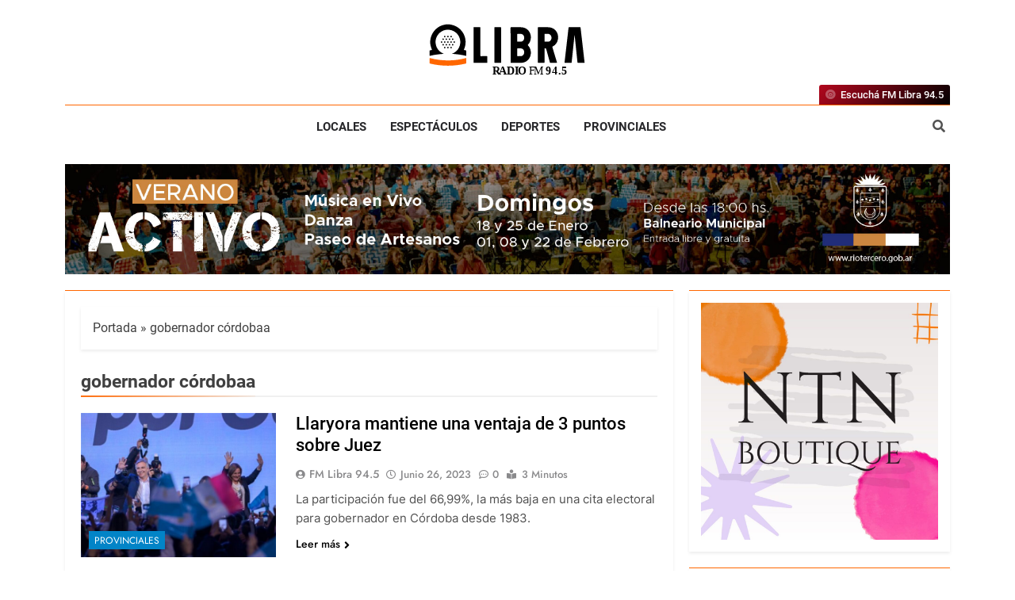

--- FILE ---
content_type: text/html; charset=UTF-8
request_url: https://radiolalibra.com.ar/etiqueta/gobernador-cordobaa/
body_size: 16795
content:
<!doctype html>
<html lang="es">
<head>
	<meta charset="UTF-8">
	<meta name="viewport" content="width=device-width, initial-scale=1">
	<link rel="profile" href="https://gmpg.org/xfn/11">
	<meta name='robots' content='index, follow, max-image-preview:large, max-snippet:-1, max-video-preview:-1' />
	<style>img:is([sizes="auto" i], [sizes^="auto," i]) { contain-intrinsic-size: 3000px 1500px }</style>
	
	<!-- This site is optimized with the Yoast SEO plugin v20.12 - https://yoast.com/wordpress/plugins/seo/ -->
	<title>gobernador córdobaa archivos - Radio FM Libra 94.5</title>
	<link rel="canonical" href="https://radiolalibra.com.ar/etiqueta/gobernador-cordobaa/" />
	<meta property="og:locale" content="es_ES" />
	<meta property="og:type" content="article" />
	<meta property="og:title" content="gobernador córdobaa archivos - Radio FM Libra 94.5" />
	<meta property="og:url" content="https://radiolalibra.com.ar/etiqueta/gobernador-cordobaa/" />
	<meta property="og:site_name" content="Radio FM Libra 94.5" />
	<meta name="twitter:card" content="summary_large_image" />
	<script type="application/ld+json" class="yoast-schema-graph">{"@context":"https://schema.org","@graph":[{"@type":"CollectionPage","@id":"https://radiolalibra.com.ar/etiqueta/gobernador-cordobaa/","url":"https://radiolalibra.com.ar/etiqueta/gobernador-cordobaa/","name":"gobernador córdobaa archivos - Radio FM Libra 94.5","isPartOf":{"@id":"https://radiolalibra.com.ar/#website"},"primaryImageOfPage":{"@id":"https://radiolalibra.com.ar/etiqueta/gobernador-cordobaa/#primaryimage"},"image":{"@id":"https://radiolalibra.com.ar/etiqueta/gobernador-cordobaa/#primaryimage"},"thumbnailUrl":"https://radiolalibra.com.ar/wp-content/uploads/2023/06/FzhycbUWwAAkzxw.jpg","breadcrumb":{"@id":"https://radiolalibra.com.ar/etiqueta/gobernador-cordobaa/#breadcrumb"},"inLanguage":"es"},{"@type":"ImageObject","inLanguage":"es","@id":"https://radiolalibra.com.ar/etiqueta/gobernador-cordobaa/#primaryimage","url":"https://radiolalibra.com.ar/wp-content/uploads/2023/06/FzhycbUWwAAkzxw.jpg","contentUrl":"https://radiolalibra.com.ar/wp-content/uploads/2023/06/FzhycbUWwAAkzxw.jpg","width":680,"height":452,"caption":"martín llaryora"},{"@type":"BreadcrumbList","@id":"https://radiolalibra.com.ar/etiqueta/gobernador-cordobaa/#breadcrumb","itemListElement":[{"@type":"ListItem","position":1,"name":"Portada","item":"https://radiolalibra.com.ar/"},{"@type":"ListItem","position":2,"name":"gobernador córdobaa"}]},{"@type":"WebSite","@id":"https://radiolalibra.com.ar/#website","url":"https://radiolalibra.com.ar/","name":"Radio FM Libra 94.5","description":"","publisher":{"@id":"https://radiolalibra.com.ar/#organization"},"potentialAction":[{"@type":"SearchAction","target":{"@type":"EntryPoint","urlTemplate":"https://radiolalibra.com.ar/?s={search_term_string}"},"query-input":"required name=search_term_string"}],"inLanguage":"es"},{"@type":"Organization","@id":"https://radiolalibra.com.ar/#organization","name":"Radio FM Libra 94.5","url":"https://radiolalibra.com.ar/","logo":{"@type":"ImageObject","inLanguage":"es","@id":"https://radiolalibra.com.ar/#/schema/logo/image/","url":"https://radiolalibra.com.ar/wp-content/uploads/2023/06/LogoHorizontal-1.svg","contentUrl":"https://radiolalibra.com.ar/wp-content/uploads/2023/06/LogoHorizontal-1.svg","width":386,"height":125,"caption":"Radio FM Libra 94.5"},"image":{"@id":"https://radiolalibra.com.ar/#/schema/logo/image/"}}]}</script>
	<!-- / Yoast SEO plugin. -->


<link rel='dns-prefetch' href='//www.googletagmanager.com' />
<link rel='dns-prefetch' href='//fonts.googleapis.com' />
<link rel='dns-prefetch' href='//pagead2.googlesyndication.com' />
<link rel="alternate" type="application/rss+xml" title="Radio FM Libra 94.5 &raquo; Feed" href="https://radiolalibra.com.ar/feed/" />
<link rel="alternate" type="application/rss+xml" title="Radio FM Libra 94.5 &raquo; Feed de los comentarios" href="https://radiolalibra.com.ar/comments/feed/" />
<link rel="alternate" type="application/rss+xml" title="Radio FM Libra 94.5 &raquo; Etiqueta gobernador córdobaa del feed" href="https://radiolalibra.com.ar/etiqueta/gobernador-cordobaa/feed/" />
<script>
window._wpemojiSettings = {"baseUrl":"https:\/\/s.w.org\/images\/core\/emoji\/16.0.1\/72x72\/","ext":".png","svgUrl":"https:\/\/s.w.org\/images\/core\/emoji\/16.0.1\/svg\/","svgExt":".svg","source":{"concatemoji":"https:\/\/radiolalibra.com.ar\/wp-includes\/js\/wp-emoji-release.min.js?ver=6.8.3"}};
/*! This file is auto-generated */
!function(s,n){var o,i,e;function c(e){try{var t={supportTests:e,timestamp:(new Date).valueOf()};sessionStorage.setItem(o,JSON.stringify(t))}catch(e){}}function p(e,t,n){e.clearRect(0,0,e.canvas.width,e.canvas.height),e.fillText(t,0,0);var t=new Uint32Array(e.getImageData(0,0,e.canvas.width,e.canvas.height).data),a=(e.clearRect(0,0,e.canvas.width,e.canvas.height),e.fillText(n,0,0),new Uint32Array(e.getImageData(0,0,e.canvas.width,e.canvas.height).data));return t.every(function(e,t){return e===a[t]})}function u(e,t){e.clearRect(0,0,e.canvas.width,e.canvas.height),e.fillText(t,0,0);for(var n=e.getImageData(16,16,1,1),a=0;a<n.data.length;a++)if(0!==n.data[a])return!1;return!0}function f(e,t,n,a){switch(t){case"flag":return n(e,"\ud83c\udff3\ufe0f\u200d\u26a7\ufe0f","\ud83c\udff3\ufe0f\u200b\u26a7\ufe0f")?!1:!n(e,"\ud83c\udde8\ud83c\uddf6","\ud83c\udde8\u200b\ud83c\uddf6")&&!n(e,"\ud83c\udff4\udb40\udc67\udb40\udc62\udb40\udc65\udb40\udc6e\udb40\udc67\udb40\udc7f","\ud83c\udff4\u200b\udb40\udc67\u200b\udb40\udc62\u200b\udb40\udc65\u200b\udb40\udc6e\u200b\udb40\udc67\u200b\udb40\udc7f");case"emoji":return!a(e,"\ud83e\udedf")}return!1}function g(e,t,n,a){var r="undefined"!=typeof WorkerGlobalScope&&self instanceof WorkerGlobalScope?new OffscreenCanvas(300,150):s.createElement("canvas"),o=r.getContext("2d",{willReadFrequently:!0}),i=(o.textBaseline="top",o.font="600 32px Arial",{});return e.forEach(function(e){i[e]=t(o,e,n,a)}),i}function t(e){var t=s.createElement("script");t.src=e,t.defer=!0,s.head.appendChild(t)}"undefined"!=typeof Promise&&(o="wpEmojiSettingsSupports",i=["flag","emoji"],n.supports={everything:!0,everythingExceptFlag:!0},e=new Promise(function(e){s.addEventListener("DOMContentLoaded",e,{once:!0})}),new Promise(function(t){var n=function(){try{var e=JSON.parse(sessionStorage.getItem(o));if("object"==typeof e&&"number"==typeof e.timestamp&&(new Date).valueOf()<e.timestamp+604800&&"object"==typeof e.supportTests)return e.supportTests}catch(e){}return null}();if(!n){if("undefined"!=typeof Worker&&"undefined"!=typeof OffscreenCanvas&&"undefined"!=typeof URL&&URL.createObjectURL&&"undefined"!=typeof Blob)try{var e="postMessage("+g.toString()+"("+[JSON.stringify(i),f.toString(),p.toString(),u.toString()].join(",")+"));",a=new Blob([e],{type:"text/javascript"}),r=new Worker(URL.createObjectURL(a),{name:"wpTestEmojiSupports"});return void(r.onmessage=function(e){c(n=e.data),r.terminate(),t(n)})}catch(e){}c(n=g(i,f,p,u))}t(n)}).then(function(e){for(var t in e)n.supports[t]=e[t],n.supports.everything=n.supports.everything&&n.supports[t],"flag"!==t&&(n.supports.everythingExceptFlag=n.supports.everythingExceptFlag&&n.supports[t]);n.supports.everythingExceptFlag=n.supports.everythingExceptFlag&&!n.supports.flag,n.DOMReady=!1,n.readyCallback=function(){n.DOMReady=!0}}).then(function(){return e}).then(function(){var e;n.supports.everything||(n.readyCallback(),(e=n.source||{}).concatemoji?t(e.concatemoji):e.wpemoji&&e.twemoji&&(t(e.twemoji),t(e.wpemoji)))}))}((window,document),window._wpemojiSettings);
</script>

<style id='wp-emoji-styles-inline-css'>

	img.wp-smiley, img.emoji {
		display: inline !important;
		border: none !important;
		box-shadow: none !important;
		height: 1em !important;
		width: 1em !important;
		margin: 0 0.07em !important;
		vertical-align: -0.1em !important;
		background: none !important;
		padding: 0 !important;
	}
</style>
<link rel='stylesheet' id='wp-block-library-css' href='https://radiolalibra.com.ar/wp-includes/css/dist/block-library/style.min.css?ver=6.8.3' media='all' />
<style id='classic-theme-styles-inline-css'>
/*! This file is auto-generated */
.wp-block-button__link{color:#fff;background-color:#32373c;border-radius:9999px;box-shadow:none;text-decoration:none;padding:calc(.667em + 2px) calc(1.333em + 2px);font-size:1.125em}.wp-block-file__button{background:#32373c;color:#fff;text-decoration:none}
</style>
<style id='global-styles-inline-css'>
:root{--wp--preset--aspect-ratio--square: 1;--wp--preset--aspect-ratio--4-3: 4/3;--wp--preset--aspect-ratio--3-4: 3/4;--wp--preset--aspect-ratio--3-2: 3/2;--wp--preset--aspect-ratio--2-3: 2/3;--wp--preset--aspect-ratio--16-9: 16/9;--wp--preset--aspect-ratio--9-16: 9/16;--wp--preset--color--black: #000000;--wp--preset--color--cyan-bluish-gray: #abb8c3;--wp--preset--color--white: #ffffff;--wp--preset--color--pale-pink: #f78da7;--wp--preset--color--vivid-red: #cf2e2e;--wp--preset--color--luminous-vivid-orange: #ff6900;--wp--preset--color--luminous-vivid-amber: #fcb900;--wp--preset--color--light-green-cyan: #7bdcb5;--wp--preset--color--vivid-green-cyan: #00d084;--wp--preset--color--pale-cyan-blue: #8ed1fc;--wp--preset--color--vivid-cyan-blue: #0693e3;--wp--preset--color--vivid-purple: #9b51e0;--wp--preset--gradient--vivid-cyan-blue-to-vivid-purple: linear-gradient(135deg,rgba(6,147,227,1) 0%,rgb(155,81,224) 100%);--wp--preset--gradient--light-green-cyan-to-vivid-green-cyan: linear-gradient(135deg,rgb(122,220,180) 0%,rgb(0,208,130) 100%);--wp--preset--gradient--luminous-vivid-amber-to-luminous-vivid-orange: linear-gradient(135deg,rgba(252,185,0,1) 0%,rgba(255,105,0,1) 100%);--wp--preset--gradient--luminous-vivid-orange-to-vivid-red: linear-gradient(135deg,rgba(255,105,0,1) 0%,rgb(207,46,46) 100%);--wp--preset--gradient--very-light-gray-to-cyan-bluish-gray: linear-gradient(135deg,rgb(238,238,238) 0%,rgb(169,184,195) 100%);--wp--preset--gradient--cool-to-warm-spectrum: linear-gradient(135deg,rgb(74,234,220) 0%,rgb(151,120,209) 20%,rgb(207,42,186) 40%,rgb(238,44,130) 60%,rgb(251,105,98) 80%,rgb(254,248,76) 100%);--wp--preset--gradient--blush-light-purple: linear-gradient(135deg,rgb(255,206,236) 0%,rgb(152,150,240) 100%);--wp--preset--gradient--blush-bordeaux: linear-gradient(135deg,rgb(254,205,165) 0%,rgb(254,45,45) 50%,rgb(107,0,62) 100%);--wp--preset--gradient--luminous-dusk: linear-gradient(135deg,rgb(255,203,112) 0%,rgb(199,81,192) 50%,rgb(65,88,208) 100%);--wp--preset--gradient--pale-ocean: linear-gradient(135deg,rgb(255,245,203) 0%,rgb(182,227,212) 50%,rgb(51,167,181) 100%);--wp--preset--gradient--electric-grass: linear-gradient(135deg,rgb(202,248,128) 0%,rgb(113,206,126) 100%);--wp--preset--gradient--midnight: linear-gradient(135deg,rgb(2,3,129) 0%,rgb(40,116,252) 100%);--wp--preset--font-size--small: 13px;--wp--preset--font-size--medium: 20px;--wp--preset--font-size--large: 36px;--wp--preset--font-size--x-large: 42px;--wp--preset--spacing--20: 0.44rem;--wp--preset--spacing--30: 0.67rem;--wp--preset--spacing--40: 1rem;--wp--preset--spacing--50: 1.5rem;--wp--preset--spacing--60: 2.25rem;--wp--preset--spacing--70: 3.38rem;--wp--preset--spacing--80: 5.06rem;--wp--preset--shadow--natural: 6px 6px 9px rgba(0, 0, 0, 0.2);--wp--preset--shadow--deep: 12px 12px 50px rgba(0, 0, 0, 0.4);--wp--preset--shadow--sharp: 6px 6px 0px rgba(0, 0, 0, 0.2);--wp--preset--shadow--outlined: 6px 6px 0px -3px rgba(255, 255, 255, 1), 6px 6px rgba(0, 0, 0, 1);--wp--preset--shadow--crisp: 6px 6px 0px rgba(0, 0, 0, 1);}:where(.is-layout-flex){gap: 0.5em;}:where(.is-layout-grid){gap: 0.5em;}body .is-layout-flex{display: flex;}.is-layout-flex{flex-wrap: wrap;align-items: center;}.is-layout-flex > :is(*, div){margin: 0;}body .is-layout-grid{display: grid;}.is-layout-grid > :is(*, div){margin: 0;}:where(.wp-block-columns.is-layout-flex){gap: 2em;}:where(.wp-block-columns.is-layout-grid){gap: 2em;}:where(.wp-block-post-template.is-layout-flex){gap: 1.25em;}:where(.wp-block-post-template.is-layout-grid){gap: 1.25em;}.has-black-color{color: var(--wp--preset--color--black) !important;}.has-cyan-bluish-gray-color{color: var(--wp--preset--color--cyan-bluish-gray) !important;}.has-white-color{color: var(--wp--preset--color--white) !important;}.has-pale-pink-color{color: var(--wp--preset--color--pale-pink) !important;}.has-vivid-red-color{color: var(--wp--preset--color--vivid-red) !important;}.has-luminous-vivid-orange-color{color: var(--wp--preset--color--luminous-vivid-orange) !important;}.has-luminous-vivid-amber-color{color: var(--wp--preset--color--luminous-vivid-amber) !important;}.has-light-green-cyan-color{color: var(--wp--preset--color--light-green-cyan) !important;}.has-vivid-green-cyan-color{color: var(--wp--preset--color--vivid-green-cyan) !important;}.has-pale-cyan-blue-color{color: var(--wp--preset--color--pale-cyan-blue) !important;}.has-vivid-cyan-blue-color{color: var(--wp--preset--color--vivid-cyan-blue) !important;}.has-vivid-purple-color{color: var(--wp--preset--color--vivid-purple) !important;}.has-black-background-color{background-color: var(--wp--preset--color--black) !important;}.has-cyan-bluish-gray-background-color{background-color: var(--wp--preset--color--cyan-bluish-gray) !important;}.has-white-background-color{background-color: var(--wp--preset--color--white) !important;}.has-pale-pink-background-color{background-color: var(--wp--preset--color--pale-pink) !important;}.has-vivid-red-background-color{background-color: var(--wp--preset--color--vivid-red) !important;}.has-luminous-vivid-orange-background-color{background-color: var(--wp--preset--color--luminous-vivid-orange) !important;}.has-luminous-vivid-amber-background-color{background-color: var(--wp--preset--color--luminous-vivid-amber) !important;}.has-light-green-cyan-background-color{background-color: var(--wp--preset--color--light-green-cyan) !important;}.has-vivid-green-cyan-background-color{background-color: var(--wp--preset--color--vivid-green-cyan) !important;}.has-pale-cyan-blue-background-color{background-color: var(--wp--preset--color--pale-cyan-blue) !important;}.has-vivid-cyan-blue-background-color{background-color: var(--wp--preset--color--vivid-cyan-blue) !important;}.has-vivid-purple-background-color{background-color: var(--wp--preset--color--vivid-purple) !important;}.has-black-border-color{border-color: var(--wp--preset--color--black) !important;}.has-cyan-bluish-gray-border-color{border-color: var(--wp--preset--color--cyan-bluish-gray) !important;}.has-white-border-color{border-color: var(--wp--preset--color--white) !important;}.has-pale-pink-border-color{border-color: var(--wp--preset--color--pale-pink) !important;}.has-vivid-red-border-color{border-color: var(--wp--preset--color--vivid-red) !important;}.has-luminous-vivid-orange-border-color{border-color: var(--wp--preset--color--luminous-vivid-orange) !important;}.has-luminous-vivid-amber-border-color{border-color: var(--wp--preset--color--luminous-vivid-amber) !important;}.has-light-green-cyan-border-color{border-color: var(--wp--preset--color--light-green-cyan) !important;}.has-vivid-green-cyan-border-color{border-color: var(--wp--preset--color--vivid-green-cyan) !important;}.has-pale-cyan-blue-border-color{border-color: var(--wp--preset--color--pale-cyan-blue) !important;}.has-vivid-cyan-blue-border-color{border-color: var(--wp--preset--color--vivid-cyan-blue) !important;}.has-vivid-purple-border-color{border-color: var(--wp--preset--color--vivid-purple) !important;}.has-vivid-cyan-blue-to-vivid-purple-gradient-background{background: var(--wp--preset--gradient--vivid-cyan-blue-to-vivid-purple) !important;}.has-light-green-cyan-to-vivid-green-cyan-gradient-background{background: var(--wp--preset--gradient--light-green-cyan-to-vivid-green-cyan) !important;}.has-luminous-vivid-amber-to-luminous-vivid-orange-gradient-background{background: var(--wp--preset--gradient--luminous-vivid-amber-to-luminous-vivid-orange) !important;}.has-luminous-vivid-orange-to-vivid-red-gradient-background{background: var(--wp--preset--gradient--luminous-vivid-orange-to-vivid-red) !important;}.has-very-light-gray-to-cyan-bluish-gray-gradient-background{background: var(--wp--preset--gradient--very-light-gray-to-cyan-bluish-gray) !important;}.has-cool-to-warm-spectrum-gradient-background{background: var(--wp--preset--gradient--cool-to-warm-spectrum) !important;}.has-blush-light-purple-gradient-background{background: var(--wp--preset--gradient--blush-light-purple) !important;}.has-blush-bordeaux-gradient-background{background: var(--wp--preset--gradient--blush-bordeaux) !important;}.has-luminous-dusk-gradient-background{background: var(--wp--preset--gradient--luminous-dusk) !important;}.has-pale-ocean-gradient-background{background: var(--wp--preset--gradient--pale-ocean) !important;}.has-electric-grass-gradient-background{background: var(--wp--preset--gradient--electric-grass) !important;}.has-midnight-gradient-background{background: var(--wp--preset--gradient--midnight) !important;}.has-small-font-size{font-size: var(--wp--preset--font-size--small) !important;}.has-medium-font-size{font-size: var(--wp--preset--font-size--medium) !important;}.has-large-font-size{font-size: var(--wp--preset--font-size--large) !important;}.has-x-large-font-size{font-size: var(--wp--preset--font-size--x-large) !important;}
:where(.wp-block-post-template.is-layout-flex){gap: 1.25em;}:where(.wp-block-post-template.is-layout-grid){gap: 1.25em;}
:where(.wp-block-columns.is-layout-flex){gap: 2em;}:where(.wp-block-columns.is-layout-grid){gap: 2em;}
:root :where(.wp-block-pullquote){font-size: 1.5em;line-height: 1.6;}
</style>
<link rel='stylesheet' id='SFSImainCss-css' href='https://radiolalibra.com.ar/wp-content/plugins/ultimate-social-media-icons/css/sfsi-style.css?ver=2.9.1' media='all' />
<link rel='stylesheet' id='weather-atlas-public-css' href='https://radiolalibra.com.ar/wp-content/plugins/weather-atlas/public/css/weather-atlas-public.min.css?ver=3.0.1' media='all' />
<link rel='stylesheet' id='weather-icons-css' href='https://radiolalibra.com.ar/wp-content/plugins/weather-atlas/public/font/weather-icons/weather-icons.min.css?ver=3.0.1' media='all' />
<link rel='stylesheet' id='wpb-google-fonts-css' href='//fonts.googleapis.com/css?family=Open+Sans&#038;ver=6.8.3' media='all' />
<link rel='stylesheet' id='wp-forecast-css' href='https://radiolalibra.com.ar/wp-content/plugins/wp-forecast/wp-forecast-default.css?ver=9999' media='all' />
<link rel='stylesheet' id='fontawesome-css' href='https://radiolalibra.com.ar/wp-content/themes/newsmatic/assets/lib/fontawesome/css/all.min.css?ver=5.15.3' media='all' />
<link rel='stylesheet' id='slick-css' href='https://radiolalibra.com.ar/wp-content/themes/newsmatic/assets/lib/slick/slick.css?ver=1.8.1' media='all' />
<link rel='stylesheet' id='newsmatic-typo-fonts-css' href='https://radiolalibra.com.ar/wp-content/fonts/7ec19d66bfa6d2503d0a7beea87c2c1a.css' media='all' />
<link rel='stylesheet' id='newsmatic-style-css' href='https://radiolalibra.com.ar/wp-content/themes/newsmatic/style.css?ver=1.3.9' media='all' />
<style id='newsmatic-style-inline-css'>
body.newsmatic_font_typography{ --newsmatic-global-preset-color-1: #64748b;}
 body.newsmatic_font_typography{ --newsmatic-global-preset-color-2: #27272a;}
 body.newsmatic_font_typography{ --newsmatic-global-preset-color-3: #ef4444;}
 body.newsmatic_font_typography{ --newsmatic-global-preset-color-4: #ff6600;}
 body.newsmatic_font_typography{ --newsmatic-global-preset-color-5: #84cc16;}
 body.newsmatic_font_typography{ --newsmatic-global-preset-color-6: #22c55e;}
 body.newsmatic_font_typography{ --newsmatic-global-preset-color-7: #06b6d4;}
 body.newsmatic_font_typography{ --newsmatic-global-preset-color-8: #0284c7;}
 body.newsmatic_font_typography{ --newsmatic-global-preset-color-9: #6366f1;}
 body.newsmatic_font_typography{ --newsmatic-global-preset-color-10: #84cc16;}
 body.newsmatic_font_typography{ --newsmatic-global-preset-color-11: #a855f7;}
 body.newsmatic_font_typography{ --newsmatic-global-preset-color-12: #f43f5e;}
 body.newsmatic_font_typography{ --newsmatic-global-preset-gradient-color-1: linear-gradient( 135deg, #485563 10%, #29323c 100%);}
 body.newsmatic_font_typography{ --newsmatic-global-preset-gradient-color-2: linear-gradient( 135deg, #FF512F 10%, #F09819 100%);}
 body.newsmatic_font_typography{ --newsmatic-global-preset-gradient-color-3: linear-gradient( 135deg, #00416A 10%, #E4E5E6 100%);}
 body.newsmatic_font_typography{ --newsmatic-global-preset-gradient-color-4: linear-gradient( 135deg, #CE9FFC 10%, #7367F0 100%);}
 body.newsmatic_font_typography{ --newsmatic-global-preset-gradient-color-5: linear-gradient( 135deg, #90F7EC 10%, #32CCBC 100%);}
 body.newsmatic_font_typography{ --newsmatic-global-preset-gradient-color-6: linear-gradient( 135deg, #81FBB8 10%, #28C76F 100%);}
 body.newsmatic_font_typography{ --newsmatic-global-preset-gradient-color-7: linear-gradient( 135deg, #EB3349 10%, #F45C43 100%);}
 body.newsmatic_font_typography{ --newsmatic-global-preset-gradient-color-8: linear-gradient( 135deg, #FFF720 10%, #3CD500 100%);}
 body.newsmatic_font_typography{ --newsmatic-global-preset-gradient-color-9: linear-gradient( 135deg, #FF96F9 10%, #C32BAC 100%);}
 body.newsmatic_font_typography{ --newsmatic-global-preset-gradient-color-10: linear-gradient( 135deg, #69FF97 10%, #00E4FF 100%);}
 body.newsmatic_font_typography{ --newsmatic-global-preset-gradient-color-11: linear-gradient( 135deg, #3C8CE7 10%, #00EAFF 100%);}
 body.newsmatic_font_typography{ --newsmatic-global-preset-gradient-color-12: linear-gradient( 135deg, #FF7AF5 10%, #513162 100%);}
 body.newsmatic_font_typography{ --theme-block-top-border-color: #ff6600;}
.newsmatic_font_typography { --header-padding: 25px;} .newsmatic_font_typography { --header-padding-tablet: 25px;} .newsmatic_font_typography { --header-padding-smartphone: 3px;}.newsmatic_main_body .site-header.layout--default .top-header{ background: var( --newsmatic-global-preset-gradient-color-2 )}.newsmatic_font_typography .header-custom-button{ background: linear-gradient(135deg,rgb(178,7,29) 0%,rgb(1,1,1) 100%)}.newsmatic_font_typography .header-custom-button:hover{ background: #ff6600}.newsmatic_font_typography { --site-title-family : Roboto; }
.newsmatic_font_typography { --site-title-weight : 700; }
.newsmatic_font_typography { --site-title-texttransform : capitalize; }
.newsmatic_font_typography { --site-title-textdecoration : none; }
.newsmatic_font_typography { --site-title-size : 45px; }
.newsmatic_font_typography { --site-title-size-tab : 43px; }
.newsmatic_font_typography { --site-title-size-mobile : 40px; }
.newsmatic_font_typography { --site-title-lineheight : 45px; }
.newsmatic_font_typography { --site-title-lineheight-tab : 42px; }
.newsmatic_font_typography { --site-title-lineheight-mobile : 40px; }
.newsmatic_font_typography { --site-title-letterspacing : 0px; }
.newsmatic_font_typography { --site-title-letterspacing-tab : 0px; }
.newsmatic_font_typography { --site-title-letterspacing-mobile : 0px; }
.newsmatic_font_typography { --site-tagline-family : Roboto; }
.newsmatic_font_typography { --site-tagline-weight : 400; }
.newsmatic_font_typography { --site-tagline-texttransform : capitalize; }
.newsmatic_font_typography { --site-tagline-textdecoration : none; }
.newsmatic_font_typography { --site-tagline-size : 16px; }
.newsmatic_font_typography { --site-tagline-size-tab : 16px; }
.newsmatic_font_typography { --site-tagline-size-mobile : 16px; }
.newsmatic_font_typography { --site-tagline-lineheight : 26px; }
.newsmatic_font_typography { --site-tagline-lineheight-tab : 26px; }
.newsmatic_font_typography { --site-tagline-lineheight-mobile : 16px; }
.newsmatic_font_typography { --site-tagline-letterspacing : 0px; }
.newsmatic_font_typography { --site-tagline-letterspacing-tab : 0px; }
.newsmatic_font_typography { --site-tagline-letterspacing-mobile : 0px; }
body .site-branding img.custom-logo{ width: 200px; }@media(max-width: 940px) { body .site-branding img.custom-logo{ width: 150px; } }
@media(max-width: 610px) { body .site-branding img.custom-logo{ width: 100px; } }
.newsmatic_font_typography  { --menu-color: var( --newsmatic-global-preset-color-2 );}.newsmatic_font_typography  { --menu-color-hover : var( --newsmatic-global-preset-color-1 ); }.newsmatic_font_typography  { --sidebar-toggle-color: #525252;}.newsmatic_font_typography  { --sidebar-toggle-color-hover : #ff6600; }.newsmatic_font_typography  { --search-color: #525252;}.newsmatic_font_typography  { --search-color-hover : #ff6600; }.newsmatic_main_body { --site-bk-color: #ffffff}.newsmatic_font_typography  { --move-to-top-background-color: #ff6600;}.newsmatic_font_typography  { --move-to-top-background-color-hover : #00000070; }.newsmatic_font_typography  { --move-to-top-color: #ffffff;}.newsmatic_font_typography  { --move-to-top-color-hover : #ffffff; }@media(max-width: 610px) { .ads-banner{ display : block;} }@media(max-width: 610px) { body #newsmatic-scroll-to-top.show{ display : block;} }body .site-header.layout--default .menu-section .row{ border-top: 1px solid var( --newsmatic-global-preset-color-4 );}body .site-footer.dark_bk{ border-top: 5px none #ff6600;}.newsmatic_font_typography  { --custom-btn-color: #ffffff;}.newsmatic_font_typography  { --custom-btn-color-hover : #ffffff; } body.newsmatic_main_body{ --theme-color-red: #ff6600;} body.newsmatic_dark_mode{ --theme-color-red: #ff6600;}body .post-categories .cat-item.cat-5 { background-color : var( --newsmatic-global-preset-color-6 )} body .newsmatic-category-no-bk .post-categories .cat-item.cat-5 a  { color : var( --newsmatic-global-preset-color-6 )} body.single .post-categories .cat-item.cat-5 { background-color : var( --newsmatic-global-preset-color-6 )} body .post-categories .cat-item.cat-3 { background-color : var( --newsmatic-global-preset-color-4 )} body .newsmatic-category-no-bk .post-categories .cat-item.cat-3 a  { color : var( --newsmatic-global-preset-color-4 )} body.single .post-categories .cat-item.cat-3 { background-color : var( --newsmatic-global-preset-color-4 )} body .post-categories .cat-item.cat-10 { background-color : #db282b} body .newsmatic-category-no-bk .post-categories .cat-item.cat-10 a  { color : #db282b} body.single .post-categories .cat-item.cat-10 { background-color : #db282b} body .post-categories .cat-item.cat-86 { background-color : #8725c0} body .newsmatic-category-no-bk .post-categories .cat-item.cat-86 a  { color : #8725c0} body.single .post-categories .cat-item.cat-86 { background-color : #8725c0} body .post-categories .cat-item.cat-143 { background-color : var( --newsmatic-global-preset-color-7 )} body .newsmatic-category-no-bk .post-categories .cat-item.cat-143 a  { color : var( --newsmatic-global-preset-color-7 )} body.single .post-categories .cat-item.cat-143 { background-color : var( --newsmatic-global-preset-color-7 )} body .post-categories .cat-item.cat-2 { background-color : var( --newsmatic-global-preset-color-8 )} body .newsmatic-category-no-bk .post-categories .cat-item.cat-2 a  { color : var( --newsmatic-global-preset-color-8 )} body.single .post-categories .cat-item.cat-2 { background-color : var( --newsmatic-global-preset-color-8 )} body .post-categories .cat-item.cat-1 { background-color : #b2a01b} body .newsmatic-category-no-bk .post-categories .cat-item.cat-1 a  { color : #b2a01b} body.single .post-categories .cat-item.cat-1 { background-color : #b2a01b} body .post-categories .cat-item.cat-4 { background-color : var( --newsmatic-global-preset-color-1 )} body .newsmatic-category-no-bk .post-categories .cat-item.cat-4 a  { color : var( --newsmatic-global-preset-color-1 )} body.single .post-categories .cat-item.cat-4 { background-color : var( --newsmatic-global-preset-color-1 )}  #main-banner-section .main-banner-slider figure.post-thumb { border-radius: 0px; } #main-banner-section .main-banner-slider .post-element{ border-radius: 0px;}
 @media (max-width: 769px){ #main-banner-section .main-banner-slider figure.post-thumb { border-radius: 0px; } #main-banner-section .main-banner-slider .post-element { border-radius: 0px; } }
 @media (max-width: 548px){ #main-banner-section .main-banner-slider figure.post-thumb  { border-radius: 0px; } #main-banner-section .main-banner-slider .post-element { border-radius: 0px; } }
 #main-banner-section .main-banner-trailing-posts figure.post-thumb, #main-banner-section .banner-trailing-posts figure.post-thumb { border-radius: 0px } #main-banner-section .banner-trailing-posts .post-element { border-radius: 0px;}
 @media (max-width: 769px){ #main-banner-section .main-banner-trailing-posts figure.post-thumb,
				#main-banner-section .banner-trailing-posts figure.post-thumb { border-radius: 0px } #main-banner-section .banner-trailing-posts .post-element { border-radius: 0px;} }
 @media (max-width: 548px){ #main-banner-section .main-banner-trailing-posts figure.post-thumb,
				#main-banner-section .banner-trailing-posts figure.post-thumb  { border-radius: 0px  } #main-banner-section .banner-trailing-posts .post-element { border-radius: 0px;} }
 main.site-main .primary-content article figure.post-thumb-wrap { padding-bottom: calc( 0.25 * 100% ) }
 @media (max-width: 769px){ main.site-main .primary-content article figure.post-thumb-wrap { padding-bottom: calc( 0.4 * 100% ) } }
 @media (max-width: 548px){ main.site-main .primary-content article figure.post-thumb-wrap { padding-bottom: calc( 0.4 * 100% ) } }
 main.site-main .primary-content article figure.post-thumb-wrap { border-radius: 0px}
 @media (max-width: 769px){ main.site-main .primary-content article figure.post-thumb-wrap { border-radius: 0px } }
 @media (max-width: 548px){ main.site-main .primary-content article figure.post-thumb-wrap { border-radius: 0px  } }
#block--1693911228536n article figure.post-thumb-wrap { padding-bottom: calc( 1 * 100% ) }
 @media (max-width: 769px){ #block--1693911228536n article figure.post-thumb-wrap { padding-bottom: calc( 0.8 * 100% ) } }
 @media (max-width: 548px){ #block--1693911228536n article figure.post-thumb-wrap { padding-bottom: calc( 1.1 * 100% ) }}
#block--1693911228536n article figure.post-thumb-wrap { border-radius: 0px }
 @media (max-width: 769px){ #block--1693911228536n article figure.post-thumb-wrap { border-radius: 0px } }
 @media (max-width: 548px){ #block--1693911228536n article figure.post-thumb-wrap { border-radius: 0px } }
#block--1693911228540d article figure.post-thumb-wrap { padding-bottom: calc( 0.6 * 100% ) }
 @media (max-width: 769px){ #block--1693911228540d article figure.post-thumb-wrap { padding-bottom: calc( 0.8 * 100% ) } }
 @media (max-width: 548px){ #block--1693911228540d article figure.post-thumb-wrap { padding-bottom: calc( 0.8 * 100% ) }}
#block--1693911228540d article figure.post-thumb-wrap { border-radius: 0px }
 @media (max-width: 769px){ #block--1693911228540d article figure.post-thumb-wrap { border-radius: 0px } }
 @media (max-width: 548px){ #block--1693911228540d article figure.post-thumb-wrap { border-radius: 0px } }
#block--1693911228543l article figure.post-thumb-wrap { padding-bottom: calc( 0.25 * 100% ) }
 @media (max-width: 769px){ #block--1693911228543l article figure.post-thumb-wrap { padding-bottom: calc( 0.25 * 100% ) } }
 @media (max-width: 548px){ #block--1693911228543l article figure.post-thumb-wrap { padding-bottom: calc( 0.25 * 100% ) }}
#block--1693911228543l article figure.post-thumb-wrap { border-radius: 0px }
 @media (max-width: 769px){ #block--1693911228543l article figure.post-thumb-wrap { border-radius: 0px } }
 @media (max-width: 548px){ #block--1693911228543l article figure.post-thumb-wrap { border-radius: 0px } }
</style>
<link rel='stylesheet' id='newsmatic-main-style-css' href='https://radiolalibra.com.ar/wp-content/themes/newsmatic/assets/css/main.css?ver=1.3.9' media='all' />
<link rel='stylesheet' id='newsmatic-loader-style-css' href='https://radiolalibra.com.ar/wp-content/themes/newsmatic/assets/css/loader.css?ver=1.3.9' media='all' />
<link rel='stylesheet' id='newsmatic-responsive-style-css' href='https://radiolalibra.com.ar/wp-content/themes/newsmatic/assets/css/responsive.css?ver=1.3.9' media='all' />
<script async='async' src="https://radiolalibra.com.ar/wp-content/plugins/svg-support/vendor/DOMPurify/DOMPurify.min.js?ver=1.0.1" id="bodhi-dompurify-library-js"></script>
<script src="https://radiolalibra.com.ar/wp-includes/js/jquery/jquery.min.js?ver=3.7.1" id="jquery-core-js"></script>
<script async='async' src="https://radiolalibra.com.ar/wp-includes/js/jquery/jquery-migrate.min.js?ver=3.4.1" id="jquery-migrate-js"></script>
<script async='async' src="https://radiolalibra.com.ar/wp-content/plugins/svg-support/js/min/svgs-inline-min.js?ver=1.0.1" id="bodhi_svg_inline-js"></script>
<script id="bodhi_svg_inline-js-after">
cssTarget="img.style-svg";ForceInlineSVGActive="false";frontSanitizationEnabled="on";
</script>

<!-- Fragmento de código de la etiqueta de Google (gtag.js) añadida por Site Kit -->

<!-- Fragmento de código de Google Analytics añadido por Site Kit -->
<script async='async' src="https://www.googletagmanager.com/gtag/js?id=GT-579QNVX" id="google_gtagjs-js" async></script>
<script id="google_gtagjs-js-after">
window.dataLayer = window.dataLayer || [];function gtag(){dataLayer.push(arguments);}
gtag("set","linker",{"domains":["radiolalibra.com.ar"]});
gtag("js", new Date());
gtag("set", "developer_id.dZTNiMT", true);
gtag("config", "GT-579QNVX");
</script>

<!-- Finalizar fragmento de código de la etiqueta de Google (gtags.js) añadida por Site Kit -->
<link rel="https://api.w.org/" href="https://radiolalibra.com.ar/wp-json/" /><link rel="alternate" title="JSON" type="application/json" href="https://radiolalibra.com.ar/wp-json/wp/v2/tags/94" /><link rel="EditURI" type="application/rsd+xml" title="RSD" href="https://radiolalibra.com.ar/xmlrpc.php?rsd" />
<meta name="generator" content="WordPress 6.8.3" />
<meta name="generator" content="Site Kit by Google 1.130.0" /><meta name="follow.[base64]" content="g0qDWZstUKvRk8grzC29"/>		<script>
			document.documentElement.className = document.documentElement.className.replace('no-js', 'js');
		</script>
				<style>
			.no-js img.lazyload {
				display: none;
			}

			figure.wp-block-image img.lazyloading {
				min-width: 150px;
			}

						.lazyload, .lazyloading {
				opacity: 0;
			}

			.lazyloaded {
				opacity: 1;
				transition: opacity 400ms;
				transition-delay: 0ms;
			}

					</style>
		
<!-- Metaetiquetas de Google AdSense añadidas por Site Kit -->
<meta name="google-adsense-platform-account" content="ca-host-pub-2644536267352236">
<meta name="google-adsense-platform-domain" content="sitekit.withgoogle.com">
<!-- Acabar con las metaetiquetas de Google AdSense añadidas por Site Kit -->
		<style type="text/css">
							.site-title {
					position: absolute;
					clip: rect(1px, 1px, 1px, 1px);
					}
									.site-description {
						position: absolute;
						clip: rect(1px, 1px, 1px, 1px);
					}
						</style>
		
<!-- Fragmento de código de Google Adsense añadido por Site Kit -->
<script async src="https://pagead2.googlesyndication.com/pagead/js/adsbygoogle.js?client=ca-pub-8695362229450126&amp;host=ca-host-pub-2644536267352236" crossorigin="anonymous"></script>

<!-- Final del fragmento de código de Google Adsense añadido por Site Kit -->
<link rel="icon" href="https://radiolalibra.com.ar/wp-content/uploads/2023/06/cropped-LOGO-SIN-FONDO-3.512-32x32.png" sizes="32x32" />
<link rel="icon" href="https://radiolalibra.com.ar/wp-content/uploads/2023/06/cropped-LOGO-SIN-FONDO-3.512-192x192.png" sizes="192x192" />
<link rel="apple-touch-icon" href="https://radiolalibra.com.ar/wp-content/uploads/2023/06/cropped-LOGO-SIN-FONDO-3.512-180x180.png" />
<meta name="msapplication-TileImage" content="https://radiolalibra.com.ar/wp-content/uploads/2023/06/cropped-LOGO-SIN-FONDO-3.512-270x270.png" />
</head>

<body class="archive tag tag-gobernador-cordobaa tag-94 wp-custom-logo wp-theme-newsmatic sfsi_actvite_theme_default hfeed newsmatic-title-none newsmatic-image-hover--effect-two site-full-width--layout newsmatic_site_block_border_top post-layout--one right-sidebar newsmatic_main_body newsmatic_font_typography" itemtype='https://schema.org/Blog' itemscope='itemscope'>
<div id="page" class="site">
	<a class="skip-link screen-reader-text" href="#primary">Saltar al contenido</a>
				<div class="newsmatic_ovelay_div"></div>
					<div class="newsmatic_loading_box">
			<div class="box">
				<div class="loader-10"></div>
			</div>
		</div>
				
			<header id="masthead" class="site-header layout--default layout--one">
				        <div class="main-header order--social-logo-buttons">
            <div class="site-branding-section">
                <div class="newsmatic-container">
                    <div class="row">
                                 <div class="social-icons-wrap"></div>
                  <div class="site-branding">
                <a href="https://radiolalibra.com.ar/" class="custom-logo-link" rel="home"><img width="386" height="125" data-src="https://radiolalibra.com.ar/wp-content/uploads/2023/06/LogoHorizontal-1.svg" class="custom-logo lazyload" alt="Radio FM Libra 94.5" decoding="async" src="[data-uri]" style="--smush-placeholder-width: 386px; --smush-placeholder-aspect-ratio: 386/125;" /><noscript><img width="386" height="125" src="https://radiolalibra.com.ar/wp-content/uploads/2023/06/LogoHorizontal-1.svg" class="custom-logo" alt="Radio FM Libra 94.5" decoding="async" /></noscript></a>                        <p class="site-title"><a href="https://radiolalibra.com.ar/" rel="home">Radio FM Libra 94.5</a></p>
                            </div><!-- .site-branding -->
         <div class="header-right-button-wrap"></div><!-- .header-right-button-wrap -->                    </div>
                </div>
            </div>
            <div class="menu-section">
                <div class="newsmatic-container">
                    <div class="row">
                                <nav id="site-navigation" class="main-navigation hover-effect--one">
            <button class="menu-toggle" aria-controls="primary-menu" aria-expanded="false">
                <div id="newsmatic_menu_burger">
                    <span></span>
                    <span></span>
                    <span></span>
                </div>
                <span class="menu_txt">Menú</span></button>
            <div class="menu-menu-container"><ul id="header-menu" class="menu"><li id="menu-item-836" class="menu-item menu-item-type-taxonomy menu-item-object-category menu-item-836"><a href="https://radiolalibra.com.ar/seccion/locales/">Locales</a></li>
<li id="menu-item-838" class="menu-item menu-item-type-taxonomy menu-item-object-category menu-item-838"><a href="https://radiolalibra.com.ar/seccion/espectaculos/">Espectáculos</a></li>
<li id="menu-item-839" class="menu-item menu-item-type-taxonomy menu-item-object-category menu-item-839"><a href="https://radiolalibra.com.ar/seccion/deportes/">Deportes</a></li>
<li id="menu-item-837" class="menu-item menu-item-type-taxonomy menu-item-object-category menu-item-837"><a href="https://radiolalibra.com.ar/seccion/provinciales/">Provinciales</a></li>
</ul></div>        </nav><!-- #site-navigation -->
                  <div class="search-wrap">
                <button class="search-trigger">
                    <i class="fas fa-search"></i>
                </button>
                <div class="search-form-wrap hide">
                    <form role="search" method="get" class="search-form" action="https://radiolalibra.com.ar/">
				<label>
					<span class="screen-reader-text">Buscar:</span>
					<input type="search" class="search-field" placeholder="Buscar &hellip;" value="" name="s" />
				</label>
				<input type="submit" class="search-submit" value="Buscar" />
			</form>                </div>
            </div>
                    <a class="header-custom-button" href="https://www.cadena26.com.ar/" target="_blank">
                                    <span class="icon">
                        <i class="fas fa-record-vinyl"></i>
                    </span>
                                    <span class="ticker_label_title_string">Escuchá FM Libra 94.5</span>
                            </a>
                            </div>
                </div>
            </div>
        </div>
        			</header><!-- #masthead -->
			
			        <div class="after-header header-layout-banner-two">
            <div class="newsmatic-container">
                <div class="row">
                                    <div class="ads-banner">
                    <a href="https://www.riotercero.gob.ar/" target="_blank"><img data-src="https://radiolalibra.com.ar/wp-content/uploads/2026/01/VERANO-ACTIVO-Horizontal_800x100.jpg" src="[data-uri]" class="lazyload"><noscript><img src="https://radiolalibra.com.ar/wp-content/uploads/2026/01/VERANO-ACTIVO-Horizontal_800x100.jpg"></noscript></a>
                </div><!-- .ads-banner -->
                            </div>
            </div>
        </div>
        	<div id="theme-content">
				<main id="primary" class="site-main">
			<div class="newsmatic-container">
				<div class="row">
				<div class="secondary-left-sidebar">
											</div>
					<div class="primary-content">
						                <div class="newsmatic-breadcrumb-wrap">
                    <span><span><a href="https://radiolalibra.com.ar/">Portada</a></span> » <span class="breadcrumb_last" aria-current="page">gobernador córdobaa</span></span>                </div>
        							<header class="page-header">
								<h1 class="page-title newsmatic-block-title">gobernador córdobaa</h1>							</header><!-- .page-header -->
							<div class="post-inner-wrapper news-list-wrap">
								<article id="post-1454" class="post post-1454 type-post status-publish format-standard has-post-thumbnail hentry category-provinciales tag-gobernador-cordobaa tag-luis-juez tag-martin-llaryora-2 tag-politica tag-provinciales">
	<figure class="post-thumb-wrap ">
        <a href="https://radiolalibra.com.ar/llaryora-mantiene-una-ventaja-de-3-puntos-sobre-juez-para-gobernador/" title="Llaryora mantiene una ventaja de 3 puntos sobre Juez">
            <img width="600" height="400" src="https://radiolalibra.com.ar/wp-content/uploads/2023/06/FzhycbUWwAAkzxw-600x400.jpg" class="attachment-newsmatic-list size-newsmatic-list wp-post-image" alt="martín llaryora" title="Llaryora mantiene una ventaja de 3 puntos sobre Juez" decoding="async" fetchpriority="high" srcset="https://radiolalibra.com.ar/wp-content/uploads/2023/06/FzhycbUWwAAkzxw-600x400.jpg 600w, https://radiolalibra.com.ar/wp-content/uploads/2023/06/FzhycbUWwAAkzxw-300x200.jpg 300w, https://radiolalibra.com.ar/wp-content/uploads/2023/06/FzhycbUWwAAkzxw.jpg 680w" sizes="(max-width: 600px) 100vw, 600px" />        </a>
        <ul class="post-categories"><li class="cat-item cat-2"><a href="https://radiolalibra.com.ar/seccion/provinciales/" rel="category tag">Provinciales</a></li></ul>    </figure>
    <div class="post-element">
         <h2 class="post-title"><a href="https://radiolalibra.com.ar/llaryora-mantiene-una-ventaja-de-3-puntos-sobre-juez-para-gobernador/" title="Llaryora mantiene una ventaja de 3 puntos sobre Juez">Llaryora mantiene una ventaja de 3 puntos sobre Juez</a></h2>
                         
                                    <div class="post-meta">
                                        <span class="byline"> <span class="author vcard"><a class="url fn n author_name" href="https://radiolalibra.com.ar/author/la-libra-94-5/">FM Libra 94.5</a></span></span><span class="post-date posted-on published"><a href="https://radiolalibra.com.ar/llaryora-mantiene-una-ventaja-de-3-puntos-sobre-juez-para-gobernador/" rel="bookmark"><time class="entry-date published" datetime="2023-06-26T15:26:56-03:00">junio 26, 2023</time><time class="updated" datetime="2023-06-26T15:34:17-03:00">junio 26, 2023</time></a></span><a href="https://radiolalibra.com.ar/llaryora-mantiene-una-ventaja-de-3-puntos-sobre-juez-para-gobernador/#comments"><span class="post-comment">0</span></a><span class="read-time">3 minutos</span>                                    </div>
                         <div class="post-excerpt"><p>La participación fue del 66,99%, la más baja en una cita electoral para gobernador en Córdoba desde 1983.</p>
</div>
                                    <a class="post-link-button" href="https://radiolalibra.com.ar/llaryora-mantiene-una-ventaja-de-3-puntos-sobre-juez-para-gobernador/">Leer más<i class="fas fa-angle-right"></i></a>    </div>
</article><!-- #post-1454 -->							</div>
					</div>
					<div class="secondary-sidebar">
						
<aside id="secondary" class="widget-area">
	<section id="block-52" class="widget widget_block widget_media_image">
<figure class="wp-block-image size-large"><a href="https://www.instagram.com/notemasnenaboutique/" target="_blank" rel=" noreferrer noopener"><img loading="lazy" decoding="async" width="1024" height="1024" data-src="http://radiolalibra.com.ar/wp-content/uploads/2023/11/notemasnenabq-1024x1024.jpeg" alt="" class="wp-image-2060 lazyload" data-srcset="https://radiolalibra.com.ar/wp-content/uploads/2023/11/notemasnenabq-1024x1024.jpeg 1024w, https://radiolalibra.com.ar/wp-content/uploads/2023/11/notemasnenabq-300x300.jpeg 300w, https://radiolalibra.com.ar/wp-content/uploads/2023/11/notemasnenabq-150x150.jpeg 150w, https://radiolalibra.com.ar/wp-content/uploads/2023/11/notemasnenabq-768x768.jpeg 768w, https://radiolalibra.com.ar/wp-content/uploads/2023/11/notemasnenabq.jpeg 1125w" data-sizes="auto, (max-width: 1024px) 100vw, 1024px" src="[data-uri]" style="--smush-placeholder-width: 1024px; --smush-placeholder-aspect-ratio: 1024/1024;" /><noscript><img loading="lazy" decoding="async" width="1024" height="1024" src="http://radiolalibra.com.ar/wp-content/uploads/2023/11/notemasnenabq-1024x1024.jpeg" alt="" class="wp-image-2060" srcset="https://radiolalibra.com.ar/wp-content/uploads/2023/11/notemasnenabq-1024x1024.jpeg 1024w, https://radiolalibra.com.ar/wp-content/uploads/2023/11/notemasnenabq-300x300.jpeg 300w, https://radiolalibra.com.ar/wp-content/uploads/2023/11/notemasnenabq-150x150.jpeg 150w, https://radiolalibra.com.ar/wp-content/uploads/2023/11/notemasnenabq-768x768.jpeg 768w, https://radiolalibra.com.ar/wp-content/uploads/2023/11/notemasnenabq.jpeg 1125w" sizes="auto, (max-width: 1024px) 100vw, 1024px" /></noscript></a></figure>
</section><section id="block-16" class="widget widget_block widget_media_image">
<figure class="wp-block-image size-large"><a href="https://www.instagram.com/gringospaddle/" target="_blank" rel=" noreferrer noopener"><img loading="lazy" decoding="async" width="1024" height="974" data-src="https://radiolalibra-com-ar.preview-domain.com/wp-content/uploads/2023/05/WhatsApp-Image-2023-05-03-at-12.10.48-1-1024x974.jpeg" alt="" class="wp-image-958 lazyload" data-srcset="https://radiolalibra.com.ar/wp-content/uploads/2023/05/WhatsApp-Image-2023-05-03-at-12.10.48-1-1024x974.jpeg 1024w, https://radiolalibra.com.ar/wp-content/uploads/2023/05/WhatsApp-Image-2023-05-03-at-12.10.48-1-300x285.jpeg 300w, https://radiolalibra.com.ar/wp-content/uploads/2023/05/WhatsApp-Image-2023-05-03-at-12.10.48-1-768x731.jpeg 768w, https://radiolalibra.com.ar/wp-content/uploads/2023/05/WhatsApp-Image-2023-05-03-at-12.10.48-1-1536x1461.jpeg 1536w, https://radiolalibra.com.ar/wp-content/uploads/2023/05/WhatsApp-Image-2023-05-03-at-12.10.48-1.jpeg 1600w" data-sizes="auto, (max-width: 1024px) 100vw, 1024px" src="[data-uri]" style="--smush-placeholder-width: 1024px; --smush-placeholder-aspect-ratio: 1024/974;" /><noscript><img loading="lazy" decoding="async" width="1024" height="974" src="https://radiolalibra-com-ar.preview-domain.com/wp-content/uploads/2023/05/WhatsApp-Image-2023-05-03-at-12.10.48-1-1024x974.jpeg" alt="" class="wp-image-958" srcset="https://radiolalibra.com.ar/wp-content/uploads/2023/05/WhatsApp-Image-2023-05-03-at-12.10.48-1-1024x974.jpeg 1024w, https://radiolalibra.com.ar/wp-content/uploads/2023/05/WhatsApp-Image-2023-05-03-at-12.10.48-1-300x285.jpeg 300w, https://radiolalibra.com.ar/wp-content/uploads/2023/05/WhatsApp-Image-2023-05-03-at-12.10.48-1-768x731.jpeg 768w, https://radiolalibra.com.ar/wp-content/uploads/2023/05/WhatsApp-Image-2023-05-03-at-12.10.48-1-1536x1461.jpeg 1536w, https://radiolalibra.com.ar/wp-content/uploads/2023/05/WhatsApp-Image-2023-05-03-at-12.10.48-1.jpeg 1600w" sizes="auto, (max-width: 1024px) 100vw, 1024px" /></noscript></a></figure>
</section><section id="block-17" class="widget widget_block widget_media_image">
<figure class="wp-block-image size-full"><a href="https://www.instagram.com/localindaboutique/" target="_blank" rel=" noreferrer noopener"><img loading="lazy" decoding="async" width="1024" height="1024" data-src="https://radiolalibra-com-ar.preview-domain.com/wp-content/uploads/2023/05/WhatsApp-Image-2023-05-03-at-12.40.16.jpeg" alt="" class="wp-image-956 lazyload" data-srcset="https://radiolalibra.com.ar/wp-content/uploads/2023/05/WhatsApp-Image-2023-05-03-at-12.40.16.jpeg 1024w, https://radiolalibra.com.ar/wp-content/uploads/2023/05/WhatsApp-Image-2023-05-03-at-12.40.16-300x300.jpeg 300w, https://radiolalibra.com.ar/wp-content/uploads/2023/05/WhatsApp-Image-2023-05-03-at-12.40.16-150x150.jpeg 150w, https://radiolalibra.com.ar/wp-content/uploads/2023/05/WhatsApp-Image-2023-05-03-at-12.40.16-768x768.jpeg 768w" data-sizes="auto, (max-width: 1024px) 100vw, 1024px" src="[data-uri]" style="--smush-placeholder-width: 1024px; --smush-placeholder-aspect-ratio: 1024/1024;" /><noscript><img loading="lazy" decoding="async" width="1024" height="1024" src="https://radiolalibra-com-ar.preview-domain.com/wp-content/uploads/2023/05/WhatsApp-Image-2023-05-03-at-12.40.16.jpeg" alt="" class="wp-image-956" srcset="https://radiolalibra.com.ar/wp-content/uploads/2023/05/WhatsApp-Image-2023-05-03-at-12.40.16.jpeg 1024w, https://radiolalibra.com.ar/wp-content/uploads/2023/05/WhatsApp-Image-2023-05-03-at-12.40.16-300x300.jpeg 300w, https://radiolalibra.com.ar/wp-content/uploads/2023/05/WhatsApp-Image-2023-05-03-at-12.40.16-150x150.jpeg 150w, https://radiolalibra.com.ar/wp-content/uploads/2023/05/WhatsApp-Image-2023-05-03-at-12.40.16-768x768.jpeg 768w" sizes="auto, (max-width: 1024px) 100vw, 1024px" /></noscript></a></figure>
</section></aside><!-- #secondary -->					</div>
				</div>
			</div>

		</main><!-- #main -->
	</div><!-- #theme-content -->
	<footer id="colophon" class="site-footer dark_bk">
		        <div class="bottom-footer">
            <div class="newsmatic-container">
                <div class="row">
                             <div class="bottom-inner-wrapper">
              <div class="site-info">
            © 2026 Radio FM Libra 94.5. Todos los derechos reservados.				Powered By <a href="https://blazethemes.com/">BlazeThemes</a>.        </div>
                 <div class="bottom-menu">
               <div class="menu-footer-container"><ul id="bottom-footer-menu" class="menu"><li id="menu-item-919" class="menu-item menu-item-type-post_type menu-item-object-page menu-item-919"><a href="https://radiolalibra.com.ar/nosotros/">Nosotros</a></li>
<li id="menu-item-914" class="menu-item menu-item-type-post_type menu-item-object-page menu-item-914"><a href="https://radiolalibra.com.ar/contacto/">Contacto</a></li>
<li id="menu-item-1289" class="menu-item menu-item-type-post_type menu-item-object-page menu-item-1289"><a href="https://radiolalibra.com.ar/politica-de-privacidad/">Política de Privacidad</a></li>
<li id="menu-item-1288" class="menu-item menu-item-type-post_type menu-item-object-page menu-item-1288"><a href="https://radiolalibra.com.ar/politica-de-cookies/">Política de Cookies</a></li>
<li id="menu-item-1287" class="menu-item menu-item-type-post_type menu-item-object-page menu-item-1287"><a href="https://radiolalibra.com.ar/aviso-legal/">Aviso Legal</a></li>
</ul></div>            </div>
                  </div><!-- .bottom-inner-wrapper -->
                      </div>
            </div>
        </div>
        	</footer><!-- #colophon -->
	        <div id="newsmatic-scroll-to-top" class="align--right">
                            <span class="icon-holder"><i class="fas fa-angle-up"></i></span>
                    </div><!-- #newsmatic-scroll-to-top -->
    </div><!-- #page -->

<script type="speculationrules">
{"prefetch":[{"source":"document","where":{"and":[{"href_matches":"\/*"},{"not":{"href_matches":["\/wp-*.php","\/wp-admin\/*","\/wp-content\/uploads\/*","\/wp-content\/*","\/wp-content\/plugins\/*","\/wp-content\/themes\/newsmatic\/*","\/*\\?(.+)"]}},{"not":{"selector_matches":"a[rel~=\"nofollow\"]"}},{"not":{"selector_matches":".no-prefetch, .no-prefetch a"}}]},"eagerness":"conservative"}]}
</script>
                <!--facebook like and share js -->
                <div id="fb-root"></div>
                <script>
                    (function(d, s, id) {
                        var js, fjs = d.getElementsByTagName(s)[0];
                        if (d.getElementById(id)) return;
                        js = d.createElement(s);
                        js.id = id;
                        js.src = "//connect.facebook.net/en_US/sdk.js#xfbml=1&version=v2.5";
                        fjs.parentNode.insertBefore(js, fjs);
                    }(document, 'script', 'facebook-jssdk'));
                </script>
                <script>
window.addEventListener('sfsi_functions_loaded', function() {
    if (typeof sfsi_responsive_toggle == 'function') {
        sfsi_responsive_toggle(0);
        // console.log('sfsi_responsive_toggle');

    }
})
</script>
<script>
window.addEventListener('sfsi_functions_loaded', function() {
    if (typeof sfsi_plugin_version == 'function') {
        sfsi_plugin_version(2.77);
    }
});

function sfsi_processfurther(ref) {
    var feed_id = '[base64]';
    var feedtype = 8;
    var email = jQuery(ref).find('input[name="email"]').val();
    var filter = /^(([^<>()[\]\\.,;:\s@\"]+(\.[^<>()[\]\\.,;:\s@\"]+)*)|(\".+\"))@((\[[0-9]{1,3}\.[0-9]{1,3}\.[0-9]{1,3}\.[0-9]{1,3}\])|(([a-zA-Z\-0-9]+\.)+[a-zA-Z]{2,}))$/;
    if ((email != "Enter your email") && (filter.test(email))) {
        if (feedtype == "8") {
            var url = "https://api.follow.it/subscription-form/" + feed_id + "/" + feedtype;
            window.open(url, "popupwindow", "scrollbars=yes,width=1080,height=760");
            return true;
        }
    } else {
        alert("Please enter email address");
        jQuery(ref).find('input[name="email"]').focus();
        return false;
    }
}
</script>
<style type="text/css" aria-selected="true">
.sfsi_subscribe_Popinner {
    width: 100% !important;

    height: auto !important;

    
    padding: 18px 0px !important;

    background-color: #ffffff !important;
}

.sfsi_subscribe_Popinner form {
    margin: 0 20px !important;
}

.sfsi_subscribe_Popinner h5 {
    font-family: Helvetica,Arial,sans-serif !important;

    font-weight: bold !important;
                color: #000000 !important;    
        font-size: 16px !important;    
        text-align: center !important;        margin: 0 0 10px !important;
    padding: 0 !important;
}

.sfsi_subscription_form_field {
    margin: 5px 0 !important;
    width: 100% !important;
    display: inline-flex;
    display: -webkit-inline-flex;
}

.sfsi_subscription_form_field input {
    width: 100% !important;
    padding: 10px 0px !important;
}

.sfsi_subscribe_Popinner input[type=email] {
        font-family: Helvetica,Arial,sans-serif !important;    
    font-style: normal !important;
        
        font-size: 14px !important;    
        text-align: center !important;    }

.sfsi_subscribe_Popinner input[type=email]::-webkit-input-placeholder {

        font-family: Helvetica,Arial,sans-serif !important;    
    font-style: normal !important;
           
        font-size: 14px !important;    
        text-align: center !important;    }

.sfsi_subscribe_Popinner input[type=email]:-moz-placeholder {
    /* Firefox 18- */
        font-family: Helvetica,Arial,sans-serif !important;    
    font-style: normal !important;
        
        font-size: 14px !important;    
        text-align: center !important;    
}

.sfsi_subscribe_Popinner input[type=email]::-moz-placeholder {
    /* Firefox 19+ */
        font-family: Helvetica,Arial,sans-serif !important;    
        font-style: normal !important;
        
            font-size: 14px !important;                text-align: center !important;    }

.sfsi_subscribe_Popinner input[type=email]:-ms-input-placeholder {

    font-family: Helvetica,Arial,sans-serif !important;
    font-style: normal !important;
        
            font-size: 14px !important ;
            text-align: center !important;    }

.sfsi_subscribe_Popinner input[type=submit] {

        font-family: Helvetica,Arial,sans-serif !important;    
    font-weight: bold !important;
            color: #000000 !important;    
        font-size: 16px !important;    
        text-align: center !important;    
        background-color: #dedede !important;    }

.sfsi_shortcode_container {
        float: left;
    }

    .sfsi_shortcode_container .norm_row .sfsi_wDiv {
        position: relative !important;
    }

    .sfsi_shortcode_container .sfsi_holders {
        display: none;
    }

    </style>

<script async='async' src="https://radiolalibra.com.ar/wp-includes/js/jquery/ui/core.min.js?ver=1.13.3" id="jquery-ui-core-js"></script>
<script async='async' src="https://radiolalibra.com.ar/wp-content/plugins/ultimate-social-media-icons/js/shuffle/modernizr.custom.min.js?ver=6.8.3" id="SFSIjqueryModernizr-js"></script>
<script async='async' src="https://radiolalibra.com.ar/wp-content/plugins/ultimate-social-media-icons/js/shuffle/jquery.shuffle.min.js?ver=6.8.3" id="SFSIjqueryShuffle-js"></script>
<script async='async' src="https://radiolalibra.com.ar/wp-content/plugins/ultimate-social-media-icons/js/shuffle/random-shuffle-min.js?ver=6.8.3" id="SFSIjqueryrandom-shuffle-js"></script>
<script id="SFSICustomJs-js-extra">
var sfsi_icon_ajax_object = {"nonce":"bc0265f928","ajax_url":"https:\/\/radiolalibra.com.ar\/wp-admin\/admin-ajax.php","plugin_url":"https:\/\/radiolalibra.com.ar\/wp-content\/plugins\/ultimate-social-media-icons\/"};
</script>
<script async='async' src="https://radiolalibra.com.ar/wp-content/plugins/ultimate-social-media-icons/js/custom.js?ver=2.9.1" id="SFSICustomJs-js"></script>
<script async='async' src="https://radiolalibra.com.ar/wp-content/themes/newsmatic/assets/lib/slick/slick.min.js?ver=1.8.1" id="slick-js"></script>
<script async='async' src="https://radiolalibra.com.ar/wp-content/themes/newsmatic/assets/lib/js-marquee/jquery.marquee.min.js?ver=1.6.0" id="js-marquee-js"></script>
<script async='async' src="https://radiolalibra.com.ar/wp-content/themes/newsmatic/assets/js/navigation.js?ver=1.3.9" id="newsmatic-navigation-js"></script>
<script async='async' src="https://radiolalibra.com.ar/wp-content/themes/newsmatic/assets/lib/jquery-cookie/jquery-cookie.js?ver=1.4.1" id="jquery-cookie-js"></script>
<script id="newsmatic-theme-js-extra">
var newsmaticObject = {"_wpnonce":"9cc20fb442","ajaxUrl":"https:\/\/radiolalibra.com.ar\/wp-admin\/admin-ajax.php","stt":"1","stickey_header":"1","livesearch":"1"};
</script>
<script async='async' src="https://radiolalibra.com.ar/wp-content/themes/newsmatic/assets/js/theme.js?ver=1.3.9" id="newsmatic-theme-js"></script>
<script async='async' src="https://radiolalibra.com.ar/wp-content/themes/newsmatic/assets/lib/waypoint/jquery.waypoint.min.js?ver=4.0.1" id="waypoint-js"></script>
<script async='async' src="https://radiolalibra.com.ar/wp-content/plugins/wp-smushit/app/assets/js/smush-lazy-load.min.js?ver=3.16.5" id="smush-lazy-load-js"></script>
</body>
</html>

<!-- Page cached by LiteSpeed Cache 7.6.2 on 2026-01-17 16:20:09 -->

--- FILE ---
content_type: text/html; charset=utf-8
request_url: https://www.google.com/recaptcha/api2/aframe
body_size: 268
content:
<!DOCTYPE HTML><html><head><meta http-equiv="content-type" content="text/html; charset=UTF-8"></head><body><script nonce="EeZJJevh3LU3N19gY00VDg">/** Anti-fraud and anti-abuse applications only. See google.com/recaptcha */ try{var clients={'sodar':'https://pagead2.googlesyndication.com/pagead/sodar?'};window.addEventListener("message",function(a){try{if(a.source===window.parent){var b=JSON.parse(a.data);var c=clients[b['id']];if(c){var d=document.createElement('img');d.src=c+b['params']+'&rc='+(localStorage.getItem("rc::a")?sessionStorage.getItem("rc::b"):"");window.document.body.appendChild(d);sessionStorage.setItem("rc::e",parseInt(sessionStorage.getItem("rc::e")||0)+1);localStorage.setItem("rc::h",'1768754481809');}}}catch(b){}});window.parent.postMessage("_grecaptcha_ready", "*");}catch(b){}</script></body></html>

--- FILE ---
content_type: image/svg+xml
request_url: https://radiolalibra.com.ar/wp-content/uploads/2023/06/LogoHorizontal-1.svg
body_size: 4082
content:
<?xml version="1.0" encoding="UTF-8" standalone="no"?>
<svg xmlns:dc="http://purl.org/dc/elements/1.1/" xmlns:cc="http://creativecommons.org/ns#" xmlns:rdf="http://www.w3.org/1999/02/22-rdf-syntax-ns#" xmlns:svg="http://www.w3.org/2000/svg" xmlns="http://www.w3.org/2000/svg" viewBox="0 0 386.66666 125.6152" height="125.6152" width="386.66666" xml:space="preserve" id="svg2" version="1.1">
  <metadata id="metadata8"></metadata>
  <defs id="defs6">
    <clipPath id="clipPath18">
      <path id="path16" d="M 0,94.211 H 290 V 0 H 0 Z"></path>
    </clipPath>
  </defs>
  <g transform="matrix(1.3333333,0,0,-1.3333333,0,125.6152)" id="g10">
    <g id="g12">
      <g clip-path="url(#clipPath18)" id="g14"><g transform="translate(38.2671,93.2114)" id="g20"><path id="path22" style="fill:#000000;fill-opacity:1;fill-rule:evenodd;stroke:none" d="m 0,0 c 1.804,-0.235 3.323,-0.56 4.964,-0.931 19.889,-4.499 30.692,-26.198 22.276,-44.783 -0.453,-0.998 -0.309,-1.253 0.742,-1.376 1.062,-0.125 2.424,-0.145 3.059,-0.794 0.652,-0.665 0.179,-2.052 0.195,-3.122 0.031,-1.918 -0.028,-3.839 0.027,-5.757 0.024,-0.821 -0.211,-0.891 -0.955,-0.716 -4.08,0.956 -8.199,1.72 -12.353,2.316 -4.148,0.596 -8.325,0.872 -12.809,1.257 5.958,2.319 10.341,6.082 13.008,11.635 2.681,5.583 3.004,11.374 1.009,17.24 -3.274,9.633 -12.486,15.696 -22.959,15.177 -9.506,-0.469 -18.09,-7.748 -20.43,-17.145 -2.174,-8.727 1.096,-21.652 14.534,-26.953 -4.846,-0.314 -9.561,-0.757 -14.246,-1.477 -3.632,-0.558 -7.246,-1.206 -10.818,-2.062 -0.854,-0.204 -1.002,0 -0.989,0.805 0.043,2.679 0.054,5.36 -0.008,8.038 -0.018,0.746 0.279,0.966 0.901,1.083 1.173,0.219 2.34,0.471 3.639,0.736 -1.269,2.707 -2.187,5.433 -2.775,8.274 -3.556,17.175 8.346,34.755 25.628,37.877 1.186,0.215 2.227,0.521 3.56,0.678 l 0.481,0 h 4.079 z"></path></g><g transform="translate(83.1611,87.9932)" id="g24"><path id="path26" style="fill:#000000;fill-opacity:1;fill-rule:evenodd;stroke:none" d="m 0,0 c 3.671,-0.021 7.343,-0.081 11.014,-0.037 0.987,0.012 1.25,-0.221 1.248,-1.232 -0.035,-16.785 -0.01,-33.571 -0.056,-50.356 -0.003,-1.188 0.313,-1.43 1.441,-1.404 3.476,0.081 6.955,0.006 10.431,0.049 0.745,0.008 0.93,-0.189 0.921,-0.927 -0.042,-3.437 -0.026,-6.874 -0.011,-10.311 0.002,-0.571 0.013,-0.944 -0.779,-0.941 -7.873,0.031 -15.747,0.019 -23.62,0.024 -0.196,0.001 -0.393,0.062 -0.589,0.095 z"></path></g><g transform="translate(162.8311,42.1719)" id="g28"><path id="path30" style="fill:#000000;fill-opacity:1;fill-rule:evenodd;stroke:none" d="m 0,0 c 0,-2.076 0.042,-4.152 -0.021,-6.226 -0.024,-0.822 0.26,-0.994 1.014,-0.968 1.594,0.052 3.192,0.007 4.789,0.018 3.713,0.025 6.156,2.061 6.864,5.708 C 13.458,2.72 11.001,6.555 7.007,7.022 4.88,7.271 2.704,7.101 0.551,7.147 -0.108,7.162 0.003,6.729 0.002,6.346 -0.002,4.23 0,2.115 0,0 m 0,26.495 c 0,-2.114 0.009,-4.229 -0.007,-6.345 -0.004,-0.527 -0.008,-0.905 0.729,-0.884 1.873,0.052 3.753,-0.042 5.624,0.046 3.075,0.145 5.233,1.837 6.067,4.705 1.29,4.438 -1.026,9.893 -7.034,9.57 C 3.867,33.506 2.346,33.538 0.831,33.591 0.134,33.616 -0.027,33.38 -0.015,32.72 0.025,30.646 0,28.57 0,26.495 M -12.197,13.243 c 0,10.398 0.021,20.795 -0.03,31.192 -0.005,1.145 0.344,1.357 1.397,1.347 5.638,-0.051 11.276,0.012 16.915,-0.035 5.445,-0.045 10.326,-1.597 14.102,-5.742 6.453,-7.082 6.317,-18.761 -0.319,-25.936 -0.681,-0.737 -0.613,-1.061 0.035,-1.758 7.829,-8.441 6.305,-22.7 -3.039,-28.71 -2.676,-1.722 -5.631,-2.741 -8.792,-2.804 -6.475,-0.131 -12.955,-0.068 -19.431,-0.137 -1.007,-0.011 -0.838,0.566 -0.838,1.152 z"></path></g><g transform="translate(212.6777,68.6836)" id="g32"><path id="path34" style="fill:#000000;fill-opacity:1;fill-rule:evenodd;stroke:none" d="m 0,0 c 0,-2.118 0.01,-4.237 -0.007,-6.355 -0.005,-0.543 0.035,-0.909 0.748,-0.888 2.036,0.059 4.08,-0.033 6.11,0.103 2.599,0.176 4.332,1.638 5.321,4.02 C 13.922,1.093 11.813,7.412 5.423,7.074 3.948,6.997 2.465,7.024 0.988,7.079 0.237,7.106 -0.047,6.937 -0.021,6.114 0.043,4.078 0,2.038 0,0 m -12.173,-13.289 c 0,10.439 0.015,20.879 -0.023,31.317 -0.003,0.99 0.235,1.254 1.24,1.244 5.679,-0.053 11.359,0.008 17.038,-0.037 5.311,-0.042 10.09,-1.531 13.861,-5.48 8.213,-8.6 5.97,-24.49 -4.798,-29.655 -0.896,-0.43 -0.848,-0.895 -0.617,-1.662 2.715,-9.008 5.395,-18.028 8.125,-27.032 0.298,-0.981 0.227,-1.286 -0.904,-1.263 -3.478,0.071 -6.961,0.079 -10.438,-0.006 -1.037,-0.026 -1.348,0.368 -1.592,1.26 -2.223,8.116 -4.485,16.22 -6.738,24.328 -0.208,0.75 -2.309,1.351 -2.84,0.792 -0.299,-0.316 -0.134,-0.766 -0.135,-1.152 -0.008,-7.96 -0.025,-15.919 0.016,-23.878 0.006,-1.01 -0.176,-1.377 -1.287,-1.348 -3.277,0.084 -6.559,0.072 -9.838,0.004 -0.939,-0.02 -1.091,0.272 -1.089,1.131 0.03,10.479 0.019,20.958 0.019,31.437"></path></g><g transform="translate(267.5332,73.4561)" id="g36"><path id="path38" style="fill:#000000;fill-opacity:1;fill-rule:evenodd;stroke:none" d="m 0,0 c -0.658,-6.273 -1.315,-12.546 -1.976,-18.818 -0.843,-8.027 -1.692,-16.052 -2.536,-24.078 -0.234,-2.225 -0.481,-4.45 -0.676,-6.678 -0.067,-0.763 -0.293,-1.067 -1.146,-1.054 -3.638,0.057 -7.276,0.036 -10.915,0.014 -0.709,-0.004 -1.038,0.027 -0.928,0.956 1.205,10.154 2.345,20.317 3.515,30.476 1.261,10.953 2.541,21.905 3.789,32.859 0.068,0.607 0.245,0.81 0.863,0.809 6.757,-0.019 13.515,-0.024 20.272,0.005 0.704,0.004 0.747,-0.343 0.805,-0.86 0.525,-4.605 1.067,-9.206 1.6,-13.81 0.927,-8.015 1.853,-16.031 2.776,-24.048 0.837,-7.261 1.669,-14.524 2.505,-21.787 0.142,-1.23 0.276,-2.462 0.45,-3.687 0.09,-0.627 0.011,-0.928 -0.755,-0.92 -3.758,0.039 -7.517,0.031 -11.275,0.004 C 5.72,-50.621 5.5,-50.457 5.43,-49.771 4.252,-38.286 3.04,-26.804 1.836,-15.32 1.349,-10.671 0.863,-6.021 0.37,-1.373 0.321,-0.907 0.229,-0.446 0.158,0.018 Z"></path></g><g transform="translate(133.2861,55.2285)" id="g40"><path id="path42" style="fill:#000000;fill-opacity:1;fill-rule:evenodd;stroke:none" d="m 0,0 c 0,-10.396 -0.012,-20.793 0.02,-31.189 0.001,-0.904 -0.174,-1.232 -1.163,-1.212 -3.357,0.066 -6.716,0.049 -10.076,0.006 -0.777,-0.009 -0.996,0.19 -0.995,0.986 0.023,21.032 0.025,42.065 -0.003,63.097 0,0.878 0.278,1.043 1.084,1.032 3.319,-0.044 6.639,-0.052 9.956,0.004 0.925,0.015 1.204,-0.205 1.2,-1.176 C -0.015,21.032 0,10.516 0,0"></path></g><g transform="translate(36.0005,17.564)" id="g44"><path id="path46" style="fill:#ff6700;fill-opacity:1;fill-rule:evenodd;stroke:none" d="m 0,0 c -10.961,-0.001 -21.765,1.301 -32.425,3.846 -0.827,0.196 -1.078,0.507 -1.059,1.347 0.058,2.599 0.066,5.201 -10e-4,7.799 -0.027,1.025 0.297,1.081 1.166,0.851 11.669,-3.088 23.548,-4.423 35.607,-4.128 9.827,0.241 19.508,1.579 29.009,4.107 1.133,0.302 1.252,-0.014 1.231,-1.002 -0.053,-2.519 -0.051,-5.04 0,-7.559 C 33.545,4.408 33.34,4.038 32.43,3.822 21.766,1.288 10.962,-0.008 0,0"></path></g><g transform="translate(41.937,59.3525)" id="g48"><path id="path50" style="fill:#000000;fill-opacity:1;fill-rule:evenodd;stroke:none" d="m 0,0 c -0.929,0.103 -1.482,0.565 -1.473,1.456 0.01,0.833 0.558,1.353 1.368,1.361 C 0.769,2.827 1.325,2.273 1.317,1.391 1.31,0.565 0.756,0.128 0,0"></path></g><g transform="translate(25.813,60.7344)" id="g52"><path id="path54" style="fill:#000000;fill-opacity:1;fill-rule:evenodd;stroke:none" d="m 0,0 c -0.078,-0.822 -0.541,-1.358 -1.437,-1.344 -0.842,0.012 -1.334,0.557 -1.342,1.368 -0.01,0.889 0.556,1.436 1.425,1.413 C -0.559,1.417 -0.052,0.917 0,0"></path></g><g transform="translate(43.2847,70.8291)" id="g56"><path id="path58" style="fill:#000000;fill-opacity:1;fill-rule:evenodd;stroke:none" d="m 0,0 c -0.146,-0.835 -0.597,-1.402 -1.502,-1.354 -0.828,0.043 -1.333,0.577 -1.317,1.403 0.016,0.892 0.598,1.414 1.466,1.379 C -0.54,1.396 -0.093,0.836 0,0"></path></g><g transform="translate(36.061,72.292)" id="g60"><path id="path62" style="fill:#000000;fill-opacity:1;fill-rule:evenodd;stroke:none" d="M 0,0 C 0.873,-0.154 1.426,-0.633 1.366,-1.522 1.312,-2.334 0.786,-2.857 -0.053,-2.817 -0.934,-2.776 -1.436,-2.236 -1.395,-1.333 -1.354,-0.471 -0.769,-0.116 0,0"></path></g><g transform="translate(41.8276,49.2783)" id="g64"><path id="path66" style="fill:#000000;fill-opacity:1;fill-rule:evenodd;stroke:none" d="M 0,0 C -0.825,0.102 -1.353,0.558 -1.363,1.382 -1.374,2.271 -0.813,2.813 0.061,2.805 0.877,2.798 1.417,2.261 1.425,1.439 1.433,0.561 0.89,0.076 0,0"></path></g><g transform="translate(35.978,49.2803)" id="g68"><path id="path70" style="fill:#000000;fill-opacity:1;fill-rule:evenodd;stroke:none" d="m 0,0 c -0.819,0.129 -1.353,0.581 -1.312,1.492 0.039,0.855 0.598,1.325 1.397,1.31 C 0.961,2.785 1.497,2.212 1.451,1.33 1.409,0.52 0.885,0.056 0,0"></path></g><g transform="translate(47.7671,59.3516)" id="g72"><path id="path74" style="fill:#000000;fill-opacity:1;fill-rule:evenodd;stroke:none" d="M 0,0 C -0.976,0.104 -1.51,0.602 -1.488,1.476 -1.467,2.294 -0.92,2.831 -0.102,2.817 0.759,2.804 1.317,2.286 1.289,1.373 1.263,0.526 0.701,0.136 0,0"></path></g><g transform="translate(34.645,60.7085)" id="g76"><path id="path78" style="fill:#000000;fill-opacity:1;fill-rule:evenodd;stroke:none" d="M 0,0 C 0.042,0.935 0.553,1.458 1.416,1.461 2.231,1.465 2.775,0.933 2.785,0.108 2.796,-0.763 2.282,-1.326 1.381,-1.319 0.549,-1.313 0.1,-0.797 0,0"></path></g><g transform="translate(33.0903,54.522)" id="g80"><path id="path82" style="fill:#000000;fill-opacity:1;fill-rule:evenodd;stroke:none" d="M 0,0 C -0.822,0.071 -1.343,0.522 -1.324,1.43 -1.306,2.28 -0.798,2.75 0.032,2.757 0.937,2.764 1.441,2.226 1.422,1.339 1.404,0.516 0.912,0.047 0,0"></path></g><g transform="translate(27.4028,54.5215)" id="g84"><path id="path86" style="fill:#000000;fill-opacity:1;fill-rule:evenodd;stroke:none" d="m 0,0 c -0.933,0.031 -1.451,0.502 -1.453,1.395 0,0.828 0.476,1.345 1.325,1.36 C 0.769,2.771 1.289,2.28 1.293,1.376 1.295,0.531 0.798,0.09 0,0"></path></g><g transform="translate(28.7192,66.0259)" id="g88"><path id="path90" style="fill:#000000;fill-opacity:1;fill-rule:evenodd;stroke:none" d="m 0,0 c -0.078,-0.867 -0.497,-1.38 -1.346,-1.402 -0.908,-0.024 -1.419,0.488 -1.423,1.378 -0.003,0.831 0.478,1.341 1.325,1.363 C -0.539,1.362 -0.084,0.841 0,0"></path></g><g transform="translate(34.5327,65.9531)" id="g92"><path id="path94" style="fill:#000000;fill-opacity:1;fill-rule:evenodd;stroke:none" d="m 0,0 c -0.106,-0.868 -0.573,-1.381 -1.483,-1.327 -0.84,0.051 -1.295,0.558 -1.285,1.397 0.012,0.851 0.515,1.331 1.342,1.344 C -0.53,1.427 -0.063,0.897 0,0"></path></g><g transform="translate(38.9009,64.603)" id="g96"><path id="path98" style="fill:#000000;fill-opacity:1;fill-rule:evenodd;stroke:none" d="M 0,0 C -0.826,0.092 -1.338,0.548 -1.336,1.378 -1.334,2.268 -0.8,2.772 0.099,2.761 0.956,2.749 1.444,2.197 1.443,1.4 1.442,0.54 0.912,0.032 0,0"></path></g><g transform="translate(38.8735,54.5249)" id="g100"><path id="path102" style="fill:#000000;fill-opacity:1;fill-rule:evenodd;stroke:none" d="M 0,0 C -0.809,0.073 -1.336,0.546 -1.307,1.439 -1.278,2.268 -0.763,2.753 0.077,2.752 0.991,2.751 1.498,2.185 1.469,1.324 1.441,0.531 0.944,0.024 0,0"></path></g><g transform="translate(44.8159,54.522)" id="g104"><path id="path106" style="fill:#000000;fill-opacity:1;fill-rule:evenodd;stroke:none" d="m 0,0 c -0.909,0.032 -1.417,0.526 -1.444,1.325 -0.03,0.863 0.48,1.425 1.391,1.431 C 0.792,2.762 1.309,2.262 1.337,1.444 1.367,0.561 0.843,0.07 0,0"></path></g><g transform="translate(44.8403,64.6016)" id="g108"><path id="path110" style="fill:#000000;fill-opacity:1;fill-rule:evenodd;stroke:none" d="m 0,0 c -0.967,0.053 -1.486,0.566 -1.469,1.432 0.017,0.804 0.523,1.335 1.375,1.332 C 0.809,2.76 1.331,2.229 1.314,1.349 1.299,0.529 0.765,0.083 0,0"></path></g><g transform="translate(31.6157,60.7271)" id="g112"><path id="path114" style="fill:#000000;fill-opacity:1;fill-rule:evenodd;stroke:none" d="m 0,0 c -0.078,-0.832 -0.549,-1.367 -1.441,-1.335 -0.823,0.03 -1.311,0.538 -1.313,1.383 -10e-4,0.923 0.571,1.415 1.425,1.393 C -0.531,1.42 -0.039,0.906 0,0"></path></g><g transform="translate(28.8423,70.7856)" id="g116"><path id="path118" style="fill:#000000;fill-opacity:1;fill-rule:evenodd;stroke:none" d="M 0,0 C 0.051,0.979 0.578,1.492 1.436,1.471 2.23,1.451 2.766,0.95 2.757,0.089 2.747,-0.816 2.221,-1.33 1.34,-1.309 0.518,-1.29 0.077,-0.756 0,0"></path></g><g transform="translate(31.6147,50.6816)" id="g120"><path id="path122" style="fill:#000000;fill-opacity:1;fill-rule:evenodd;stroke:none" d="m 0,0 c -0.048,-0.822 -0.491,-1.374 -1.391,-1.375 -0.83,-10e-4 -1.331,0.492 -1.362,1.332 -0.035,0.918 0.522,1.439 1.375,1.445 C -0.583,1.409 -0.065,0.919 0,0"></path></g><text id="text126" style="font-variant:normal;font-weight:bold;font-stretch:normal;font-size:21px;font-family:'Myriad Pro';-inkscape-font-specification:MyriadPro-Bold;writing-mode:lr-tb;fill:#000000;fill-opacity:1;fill-rule:nonzero;stroke:none" transform="matrix(1,0,0,-1,116.936,1.9233)"><tspan id="tspan124" y="0" x="0 12.642 26.417999 41.034 47.019001">RADIO</tspan></text>
<text id="text130" style="font-variant:normal;font-weight:normal;font-stretch:normal;font-size:21px;font-family:'Myriad Pro';-inkscape-font-specification:MyriadPro-Regular;writing-mode:lr-tb;fill:#000000;fill-opacity:1;fill-rule:nonzero;stroke:none" transform="matrix(1,0,0,-1,183.464,1.9233)"><tspan id="tspan128" y="0" x="0 9.849 26.733">FM </tspan></text>
<text id="text134" style="font-variant:normal;font-weight:bold;font-stretch:normal;font-size:21px;font-family:'Myriad Pro';-inkscape-font-specification:MyriadPro-Bold;writing-mode:lr-tb;fill:#000000;fill-opacity:1;fill-rule:nonzero;stroke:none" transform="matrix(1,0,0,-1,214.649,1.9233)"><tspan id="tspan132" y="0" x="0 11.655 23.309999 28.77">94.5</tspan></text>
</g>
    </g>
  </g>
</svg>
